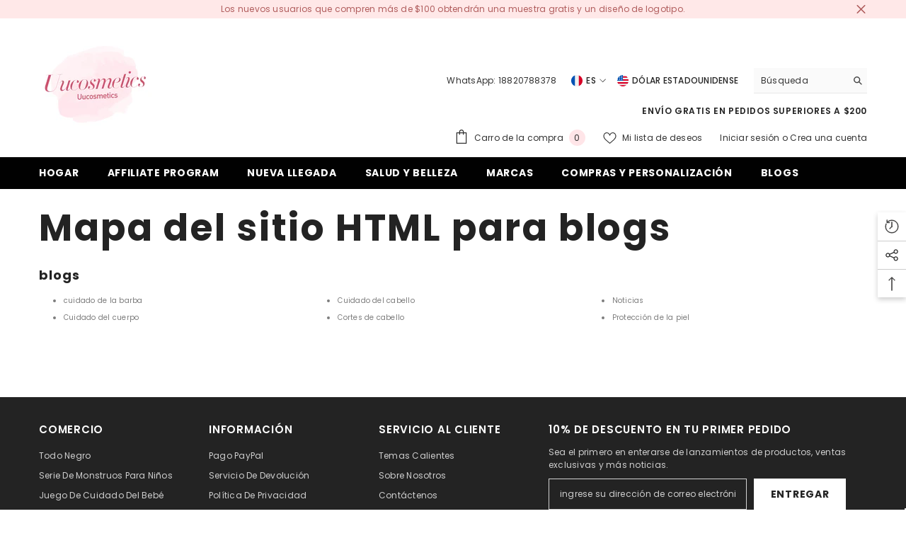

--- FILE ---
content_type: text/css
request_url: https://uucosmetics.com/cdn/shop/t/16/assets/custom.css?v=46472528901148198631677477285
body_size: -540
content:
.quickSearchResultsWrap {
    top: calc(100% + 96px) !important;
}
.site-nav-mobile.nav-account .customer-links .icon-wrapper svg, .site-nav-mobile.nav-account .header__icon .icon-wrapper .icon-wishlist{
  position: unset;
  transform: unset;
}